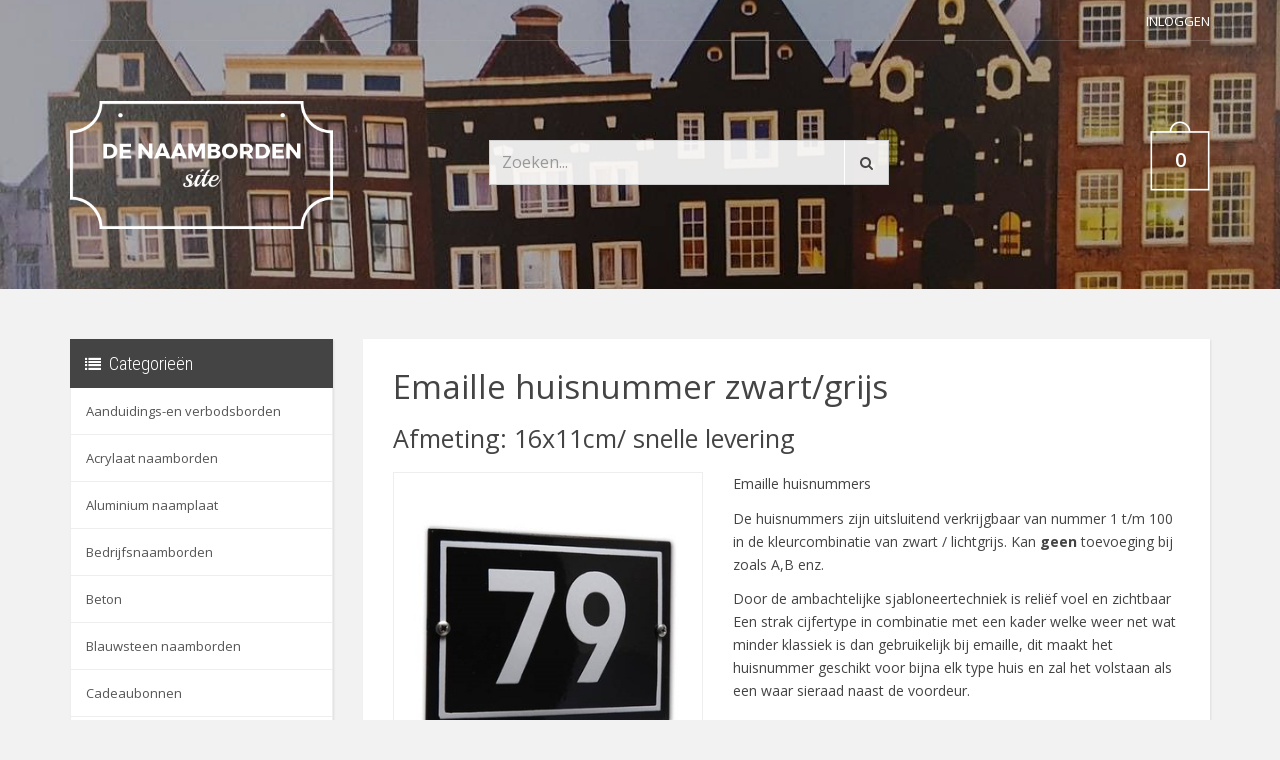

--- FILE ---
content_type: text/html; charset=utf-8
request_url: https://www.denaambordensite.nl/shop/emaille-naamborden/emaille-huisnummers/emaille-huisnummer-zwartgrijs-afmeting-16x11cm-snelle-levering
body_size: 5899
content:
<!DOCTYPE html>
<html lang="nl">
<head>
    <meta charset="utf-8"/>
    <base href="https://www.denaambordensite.nl/"/>
    <meta http-equiv="X-UA-Compatible" content="IE=edge">
            <meta name="viewport" content="width=device-width, initial-scale=1">
        <title>Huisnummer emaille met en zonder gaatjes.</title>

    <meta name="description" content="Uw cijfer heeft een mooi huisnummer nodig. Dit vindt u bij ons. Mooie huisnummers en emaille huisnummers."/>
        <meta name="generator" content="SVD Productions & DigitalBite"/>
    <meta name="author" content="denaambordensite.nl"/>
	
		<link rel="apple-touch-icon" sizes="180x180" href="/assets/images/favicon/denaambordensite/apple-touch-icon.png">
	<link rel="icon" type="image/png" sizes="32x32" href="/assets/images/favicon/denaambordensite/favicon-32x32.png">
	<link rel="icon" type="image/png" sizes="16x16" href="/assets/images/favicon/denaambordensite/favicon-16x16.png">
	<link rel="manifest" href="/assets/images/favicon/denaambordensite/site.webmanifest">
	
    <!-- SEO -->
        <!-- css -->
    <link type="text/css" href="/assets/css/templates/naambordensite/styles.css?v=2017" rel="stylesheet" media="all" />
<link type="text/css" href="/assets/css/custom.css?v=9" rel="stylesheet" media="all" />
<link type="text/css" href="/assets/css/flexslider.css" rel="stylesheet" media="all" />
<link type="text/css" href="/bower_components/owl.carousel/dist/assets/owl.carousel.min.css" rel="stylesheet" media="all" />
<link type="text/css" href="/bower_components/lightbox2/dist/css/lightbox.min.css" rel="stylesheet" media="all" />

    <!-- Javascripts -->
    <script type="text/javascript" src="/assets/js/libs/jquery.min.js"></script>
<script type="text/javascript" src="/assets/js/bootstrap.min.js"></script>
<script type="text/javascript" src="/assets/js/custom.js?v=9"></script>
<script type="text/javascript" src="/bower_components/flexslider/jquery.flexslider-min.js"></script>
<script type="text/javascript" src="/bower_components/owl.carousel/dist/owl.carousel.min.js"></script>
<script type="text/javascript" src="/assets/js/pages/shop.js"></script>
<script type="text/javascript" src="/assets/js/pages/product.js"></script>
<script type="text/javascript" src="/assets/js/nl.js"></script>
<script type="text/javascript" src="/assets/js/pages/product.js"></script>

    <style>.async-hide { opacity: 0 !important} </style>
<script>(function(a,s,y,n,c,h,i,d,e){s.className+=' '+y;h.start=1*new Date;
h.end=i=function(){s.className=s.className.replace(RegExp(' ?'+y),'')};
(a[n]=a[n]||[]).hide=h;setTimeout(function(){i();h.end=null},c);h.timeout=c;
})(window,document.documentElement,'async-hide','dataLayer',4000,
{'GTM-K7KBFT7':true});</script><!-- Hotjar Tracking Code -->
<script>
    (function(h,o,t,j,a,r){
        h.hj=h.hj||function(){(h.hj.q=h.hj.q||[]).push(arguments)};
        h._hjSettings={hjid:1100521,hjsv:6};
        a=o.getElementsByTagName('head')[0];
        r=o.createElement('script');r.async=1;
        r.src=t+h._hjSettings.hjid+j+h._hjSettings.hjsv;
        a.appendChild(r);
    })(window,document,'https://static.hotjar.com/c/hotjar-','.js?sv=');
</script>
<script>
  (function(i,s,o,g,r,a,m){i['GoogleAnalyticsObject']=r;i[r]=i[r]||function(){
  (i[r].q=i[r].q||[]).push(arguments)},i[r].l=1*new Date();a=s.createElement(o),
  m=s.getElementsByTagName(o)[0];a.async=1;a.src=g;m.parentNode.insertBefore(a,m)
  })(window,document,'script','https://www.google-analytics.com/analytics.js','ga');
  ga('create', 'UA-23711925-1', 'auto');ga('require', 'GTM-K7KBFT7');
ga('send', 'pageview');</script></head>
<body>
<div id="top" style="background: url(/images/pictures/site_header/naambordenspecialist_nl_7242_49650f4a2fbdcfdae467bb2170e438ed.jpg) center; background-size: cover;">
    <div class="container">
        <div class="top-nav">
            <div class="row">
                <div class="col-sm-6 col-xs-8">
                                    </div>

                <div class="col-sm-6 col-xs-4 text-right">
                    <div class="top-menu">
                        <ul>
                                                            <li><a href="/login">Inloggen</a></li>
                                                                                </ul>
                    </div>
                </div>
            </div>
        </div>
        <!-- END TOP NAV -->
    </div>

    <div class="header">
        <div class="container">
            <div class="row">
                <div class="col-sm-3 col-xs-12">
                    <div class="brand">
                        <a href="">
                                                            <img src="/assets/images/logo_denaambordensite.png"
                                     alt="De Naamborden Site - naamplaten en huisnummers"
                                     title="Logo van de Naamborden Site voor een naambord naar wens"/>
                                                    </a>
                    </div>
                </div>
                <div class="d-flex">
                    <div class="col-sm-7 col-xs-9">
                        <form action="search" method="post">
                            <div class="input-group top-search">
                                <input type="text" name="search_q" class="form-control"
                                       placeholder="Zoeken..." value="">
                                <span class="input-group-btn">
                              <button class="btn btn-default" type="submit"><i class="fa fa-search"></i></button>
                            </span>
                            </div>
                        </form>
                        <!-- END FORM -->
                    </div>
                    <div class="col-sm-2 col-xs-3">
                        <div class="mini-cart">
    <a class="cart-button dropdown-toggle" type="button" id="show-mini-cart" data-toggle="dropdown" aria-haspopup="true" aria-expanded="false">
        <span class="cart-amount">0</span>
    </a>
    </div>                        <!-- END MINI CART -->
                    </div>
                </div>
            </div>
        </div>
    </div><!-- .header-->

    
    <!-- END NAVBAR -->

</div><!-- /.top -->

<div id="wrapper">
    <div class="main svd-page shop-page">
	<div class="container">
		<div class="row">

			<div class="col-sm-3 sidebar">
				<div class="widget categories">

    <h4 class="widget-title heading">Categorieën</h4>
    <div class="navbar-header">
        <button type="button" class="navbar-toggle collapsed" data-toggle="collapse" data-target="#collapse-category-2" aria-expanded="false">
            <span class="sr-only">Toggle navigation</span>
            <span class="icon-bar"></span>
            <span class="icon-bar"></span>
            <span class="icon-bar"></span>
        </button>
        <h4 class="widget-title" data-toggle="collapse" data-target="#collapse-category-2" aria-expanded="false">Categorieën</h4>
    </div>
    
        <ul class="collapse navbar-collapse" id="collapse-category-2">
                <li>
            <a href="shop/aanduidings-en-verbodsborden">Aanduidings-en verbodsborden</a>
                    </li>
                <li>
            <a href="shop/acrylaat-naamborden">Acrylaat naamborden</a>
                    </li>
                <li>
            <a href="shop/aluminium-naamplaat">Aluminium naamplaat</a>
                    </li>
                <li>
            <a href="shop/bedrijfsnaamborden">Bedrijfsnaamborden</a>
                    </li>
                <li>
            <a href="shop/beton">Beton</a>
                    </li>
                <li>
            <a href="shop/blauwsteen-naamborden">Blauwsteen naamborden</a>
                    </li>
                <li>
            <a href="shop/cadeaubonnen">Cadeaubonnen</a>
                    </li>
                <li>
            <a href="shop/cottage-naamplaten">Cottage naamplaten</a>
                    </li>
                <li>
            <a href="shop/dieren-penningen-hondenpenningen">Dieren penningen - Hondenpenningen</a>
                    </li>
                <li class="active">
            <a href="shop/emaille-naamborden">Emaille naamborden</a>
                            <ul class="sub">
                                        <li>
                        <a href="shop/emaille-naamborden/emaille-gebold">Emaille gebold</a>
                                            </li>
                                        <li>
                        <a href="shop/emaille-naamborden/emaille-oor-model">Emaille oor model</a>
                                            </li>
                                        <li>
                        <a href="shop/emaille-naamborden/emaille-met-tekst">Emaille met tekst</a>
                                            </li>
                                        <li>
                        <a href="shop/emaille-naamborden/nostalgisch-emaille-aanbieding">Nostalgisch emaille AANBIEDING</a>
                                            </li>
                                        <li>
                        <a href="shop/emaille-naamborden/emaille-naamborden-en-huisnummers-modern">Emaille naamborden en huisnummers MODERN</a>
                                            </li>
                                        <li>
                        <a href="shop/emaille-naamborden/ovale-naamborden-emaille">Ovale naamborden emaille</a>
                                            </li>
                                        <li>
                        <a href="shop/emaille-naamborden/emaille-straatnaamborden">Emaille Straatnaamborden</a>
                                            </li>
                                        <li>
                        <a href="shop/emaille-naamborden/engels-emaille">Engels emaille</a>
                                            </li>
                                        <li class="active">
                        <a href="shop/emaille-naamborden/emaille-huisnummers">Emaille huisnummers</a>
                                            </li>
                                        <li>
                        <a href="shop/emaille-naamborden/emaille-naamborden-met-deurbel">Emaille naamborden met deurbel</a>
                                            </li>
                                        <li>
                        <a href="shop/emaille-naamborden/goedkoop-emaille">Goedkoop emaille</a>
                                            </li>
                                        <li>
                        <a href="shop/emaille-naamborden/horeca-borden-en-standaard-tekstbordjes">Horeca borden en standaard tekstbordjes</a>
                                            </li>
                                        <li>
                        <a href="shop/emaille-naamborden/toilet-borden-van-emaille">Toilet borden van emaille</a>
                                            </li>
                                        <li>
                        <a href="shop/emaille-naamborden/honden-serie-emaille-pas-op-waakhond">Honden serie emaille Pas op Waakhond</a>
                                            </li>
                                        <li>
                        <a href="shop/emaille-naamborden/emaille-thermometers">Emaille thermometers</a>
                                            </li>
                                        <li>
                        <a href="shop/emaille-naamborden/verbodsborden-van-emaille">Verbodsborden van emaille</a>
                                            </li>
                                        <li>
                        <a href="shop/emaille-naamborden/emaille-bord-met-eigen-foto">Emaille bord met eigen foto</a>
                                            </li>
                                    </ul>
                    </li>
                <li>
            <a href="shop/engelse-home-sign-hout">Engelse home sign hout</a>
                    </li>
                <li>
            <a href="shop/glazen-naamborden">Glazen naamborden</a>
                    </li>
                <li>
            <a href="shop/goedkoop-naambord">Goedkoop naambord</a>
                    </li>
                <li>
            <a href="shop/gravoglas-naamborden">Gravoglas naamborden</a>
                    </li>
                <li>
            <a href="shop/hartenwens-naambordjes">Hartenwens naambordjes</a>
                    </li>
                <li>
            <a href="shop/hoefijzer-van-geluk-naambord">Hoefijzer van geluk naambord</a>
                    </li>
                <li>
            <a href="shop/houten-naamborden">Houten naamborden</a>
                    </li>
                <li>
            <a href="shop/huisnummers">Huisnummers</a>
                    </li>
                <li>
            <a href="shop/identiteitsplaatjes">Identiteitsplaatjes</a>
                    </li>
                <li>
            <a href="shop/klassieke-naamborden-staal">Klassieke naamborden staal</a>
                    </li>
                <li>
            <a href="shop/kunststof-naamplaatjes">Kunststof naamplaatjes</a>
                    </li>
                <li>
            <a href="shop/leisteen-naamborden">Leisteen naamborden</a>
                    </li>
                <li>
            <a href="shop/marmer-look-naamplaatjes">Marmer look naamplaatjes</a>
                    </li>
                <li>
            <a href="shop/messing-naambord">Messing naambord</a>
                    </li>
                <li>
            <a href="shop/metal-look-naamborden">Metal-look naamborden</a>
                    </li>
                <li>
            <a href="shop/naamplaathouders">Naamplaathouders</a>
                    </li>
                <li>
            <a href="shop/natuursteen-naamborden">Natuursteen naamborden</a>
                    </li>
                <li>
            <a href="shop/nee-ja-of-nee-nee-bordjes">Nee-Ja of Nee-Nee bordjes</a>
                    </li>
                <li>
            <a href="shop/perspex-naamborden">Perspex naamborden</a>
                    </li>
                <li>
            <a href="shop/plexiglas-transparante-naamborden">Plexiglas (transparante) naamborden</a>
                    </li>
                <li>
            <a href="shop/rvs-naamborden">RVS naamborden</a>
                    </li>
                <li>
            <a href="shop/rvs-look-naamplaten">Rvs-look naamplaten</a>
                    </li>
                <li>
            <a href="shop/sier-naambordjes">Sier naambordjes</a>
                    </li>
                <li>
            <a href="shop/uithangborden">Uithangborden</a>
                    </li>
                <li>
            <a href="shop/verlichte-naamborden">Verlichte naamborden</a>
                    </li>
            </ul>
    </div>			</div>

			<div class="col-sm-9 page-content">
				
    <div class="white-wrapper">
        <div id="product" class="product-detail">

            
                            <h1>Emaille huisnummer zwart/grijs</h1>
                <h2>Afmeting: 16x11cm/ snelle levering</h2>
            
            <div class="row">

                <div class="col-md-5">
                    <div class="product-detail-image">
                                                    <a href="/images/pictures/big/naambordenspecialist_nl_5218_04cc0857056c4c17579d207e0dc21ce5.jpg" data-lightbox="naambord"
                               data-title="Emaille huisnummer zwart/grijs">
                                <img src="/images/pictures/normal/naambordenspecialist_nl_5218_04cc0857056c4c17579d207e0dc21ce5.jpg" alt="Emaille huisnummer zwart/grijs"/>
                            </a>
                                            </div>

                                            <div class="product-detail-thumbs">
                            <div class="row">
                                                                    <div class="col-xs-4 col-sm-3">
                                        <div class="thumb">
                                            <a href="/images/pictures/big/naambordenspecialist_nl_5218_04cc0857056c4c17579d207e0dc21ce5.jpg"
                                               data-lightbox="naambord" data-title="Emaille huisnummer zwart/grijs">
                                                <img src="/images/pictures/thumb/naambordenspecialist_nl_5218_04cc0857056c4c17579d207e0dc21ce5.jpg"
                                                     alt="Emaille huisnummer zwart/grijs"/>
                                            </a>
                                        </div>
                                        <!-- END THUMB -->
                                    </div>
                                                            </div>
                        </div>
                        <!-- END PRODUCT DETAIL THUMBS -->
                    
                    <script src="/bower_components/lightbox2/dist/js/lightbox.min.js"></script>
                </div>
                <!-- END PRODUCT IMAGE -->

                <div class="col-md-7 product-content">
                    <div class="product-description">
                        <p>Emaille huisnummers</p>
<p>De huisnummers zijn uitsluitend verkrijgbaar van nummer 1 t/m 100 in de kleurcombinatie van zwart / lichtgrijs. Kan <strong>geen</strong> toevoeging bij zoals A,B enz.</p>
<p>Door de ambachtelijke sjabloneertechniek is reli&euml;f voel en zichtbaar Een strak cijfertype in combinatie met een kader welke weer net wat minder klassiek is dan gebruikelijk bij emaille, dit maakt het huisnummer geschikt voor bijna elk type huis en zal het volstaan als een waar sieraad naast de voordeur.</p>
<p>Levertijd 2 to 5 werkdagen.</p>
<p><span style="font-size: 14pt;">!</span></p>
<p>&nbsp;</p>
<p>&nbsp;</p>
                                                                                                                                                        
                        Verzendkosten NL: &euro;&nbsp;4,95<br>Verzendkosten EU: &euro;&nbsp;9,95                    </div>
                    <!-- END PRODUCT DESCRIPTION -->

                </div>

                <!-- END PRODUCT CONTENT -->

            </div>
            <!-- END ROW -->

        </div>
        <!-- END PRODUCT DETAIL -->
    </div>
    <div class="white-wrapper">

        <form method="post"
              action="shop/emaille-naamborden/emaille-huisnummers/emaille-huisnummer-zwartgrijs-afmeting-16x11cm-snelle-levering#form" id="form">
            

            <div class="product-options">
                

<h2>Product Opties</h2>

    <div class="option type-input regels id-26">
                                <h5>Regels</h5>
        
        
    <div class="form-group">
     (max. 3 characters)        <input type="text" data-span="line-1" data-input="Huisnummer" name="option_361" class="form-control" value="" placeholder="Huisnummer"  maxlength="3">
    </div>

<div id="font-preview">
    <span class="line-1"></span>
</div>
<!-- END FONT PREVIEW -->
    </div>

                <div class="option opmerking">
                    <h5>Opmerking</h5>
                    <div class="form-group">
                        <textarea name="message" placeholder="Plaats hier uw opmerking" cols="20" rows="5"></textarea>                    </div>
                </div>
            </div>
            <!-- END PRODUCT OPTIONS -->

            <!-- END ARTICLE CODE -->

            <div class="row">
                <div class="col-sm-7 text-xs-center">
                    <div class="price-box" price="34.95">
                        

	<span class="price normal-price">&euro;&nbsp;34,95</span>
 <span
                                class="total-price-extra"></span>
                    </div>
                    <!-- END PRICE BOX -->
                </div>
                <div class="col-sm-5 text-xs-center">
                    <div class="product-order">
                        <div class="input-group">
                            <input type="hidden" name="product" value="1687"/>
                                                        <input type="number" name="amount" value="1" id="amount" size="3" maxlength="2" class="form-control" min="1" />                            <span class="input-group-btn">
						<button type="submit" class="btn btn-md btn-primary">Bestellen</button>
					</span>

                        </div>
                    </div>
                </div>
            </div>
            <!-- END PRODUCT OPTIONS -->

        </form>
        <!-- END FORM -->
    </div>
    			</div>
		</div>
	</div>
</div></div>
<div class="footer">
    <div class="container">
        <div class="row">

                                            <div class="col-sm-3">
                    <div class="widget footer-widget">
	<h4 class="widget-title">Over ons</h4>
	
		<div class="content">
		De Naamborden Site, specialist op het gebied van naambordjes en huisnummers. Heeft u vragen? Wij helpen graag!<br />
<br />
<a href="tel:0031728888636">072-8888636</a> <a href="/cdn-cgi/l/email-protection#f29b9c949db296979c93939f909d8096979c819b8697dc9c9e"><span class="__cf_email__" data-cfemail="10797e767f5074757e71717d727f6274757e637964753e7e7c">[email&#160;protected]</span></a>
			</div>
	</div>                </div>
                            <div class="col-sm-3">
                    <div class="widget footer-widget">
	<h4 class="widget-title">Klantenservice</h4>	<div class="content">
		
				<ul>
			<li><a href="/algemene-voorwaarden" class="more-info">Algemene voorwaarden</a></li>
					<li><a href="/verzending-levering-garantie" class="more-info">Verzending, Levering & Garantie</a></li>
							<li><a href="/over-ons" class="more-info">Over ons</a></li>
							<li><a href="/privacy-policy" class="more-info">Privacybeleid</a></li>
							<li><a href="/contact" class="more-info">Contact</a></li>
										</ul>
			</div>
</div>                </div>
                            <div class="col-sm-3">
                    <div class="widget footer-widget">
	<h4 class="widget-title">Denaambordensite.nl</h4>	<div class="content">
		
				<ul>
			<li><a href="/veelgestelde-vragen" class="more-info">Veelgestelde vragen</a></li>
					<li><a href="/naambord-bestellen" class="more-info">Naambord bestellen</a></li>
							<li><a href="/naambord-voordeur" class="more-info">Naambord voordeur</a></li>
							<li><a href="/naambordje" class="more-info">Naambordje</a></li>
							<li><a href="/review" class="more-info">Reviews</a></li>
										</ul>
			</div>
</div>                </div>
                            <div class="col-sm-3">
                    <div class="widget footer-widget">
	
	
		<div class="content">
		<div class="widget footer-widget"><h4 class="widget-title">NIEUWSBRIEF</h4><div class="content"><p>Meld je aan voor onze nieuwsbrief!</p><form action="https://denaambordensite.us7.list-manage.com/subscribe/post" method="POST" target="_blank"><input type="hidden" name="u" value="089262fa22112deb5d3d85fb6"><input type="hidden" name="id" value="25b5573c81"><div class="form-group"><input type="text" class="form-control" placeholder="Uw naam" autocapitalize="off" autocorrect="off" name="MERGE1" id="MERGE1"></div><div class="input-group"><input type="email" class="form-control" placeholder="E-mailadres" autocapitalize="off" autocorrect="off" name="MERGE0" id="MERGE0"><span class="input-group-btn mailchimp-form"><button type="submit" class="btn btn-primary" type="button">Meld aan</button></span></div></form></div></div>
			</div>
	</div>                </div>
                        
        </div>

        <div class="footer-bottom">
            <div class="row">
                <div class="col-sm-6">
                    <p class="copyright">&copy; 2026 De NaambordenSite.nl - By <a
                                href="https://www.digitalbite.nl" title="DigitalBite" target="_blank" rel="noopener">DigitalBite</a>
                        &amp; <a href="https://www.svdproductions.nl" title="SVD Productions" target="_blank"
                                 rel="noopener">SVD Productions</a></p>
                </div>
                <div class="col-sm-6">
                    <ul class="payment-icons">
                                                    <li>
                                <img src="/assets/images/payment-icons/ideal.png" alt="Ideal">
                            </li>
                                                    <li>
                            <img src="/assets/images/payment-icons/mastercard.png" alt="Mastercard">
                        </li>
                        <li>
                            <img src="/assets/images/payment-icons/visa.png" alt="Visa">
                        </li>
                        <li>
                            <img src="/assets/images/payment-icons/paypal.png" alt="Paypal">
                        </li>
                    </ul>
                </div>
            </div>
        </div>

    </div>
</div><!-- /.footer -->

<script data-cfasync="false" src="/cdn-cgi/scripts/5c5dd728/cloudflare-static/email-decode.min.js"></script><script>
    $(window).load(function () {
        $('.lazyload').each(function () {
            //* set the img src from data-src
            $(this).attr('src', $(this).attr('data-src'));
        });
    });
</script><div id="nav_bottom"></div>

<script defer src="https://static.cloudflareinsights.com/beacon.min.js/vcd15cbe7772f49c399c6a5babf22c1241717689176015" integrity="sha512-ZpsOmlRQV6y907TI0dKBHq9Md29nnaEIPlkf84rnaERnq6zvWvPUqr2ft8M1aS28oN72PdrCzSjY4U6VaAw1EQ==" data-cf-beacon='{"version":"2024.11.0","token":"8c53d182cfea4ff2af47d4647e63e47a","r":1,"server_timing":{"name":{"cfCacheStatus":true,"cfEdge":true,"cfExtPri":true,"cfL4":true,"cfOrigin":true,"cfSpeedBrain":true},"location_startswith":null}}' crossorigin="anonymous"></script>
</body>
</html>